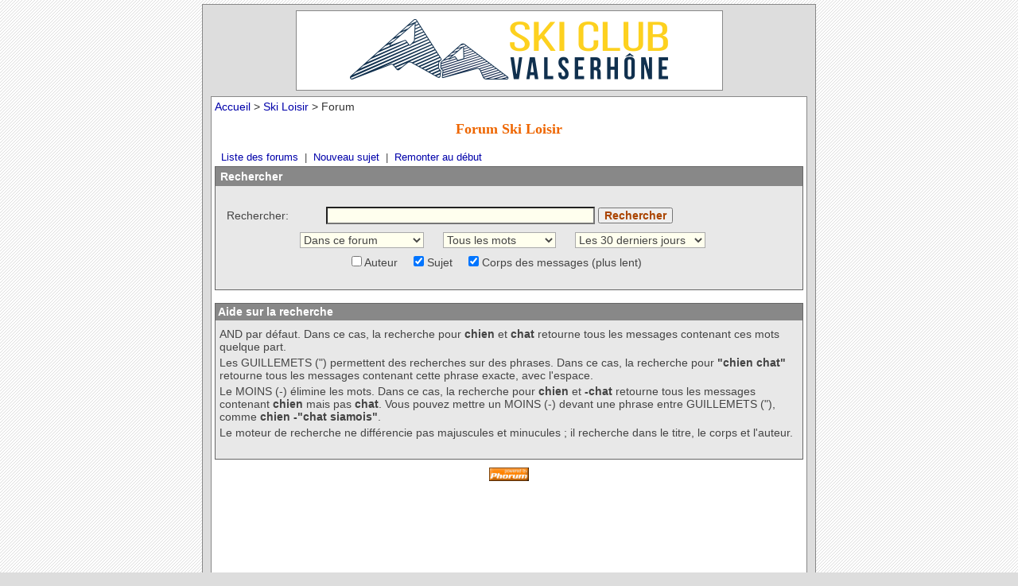

--- FILE ---
content_type: text/html; charset=UTF-8
request_url: https://skiclub-valserhone.fr/fo_rum/search.php?f=2
body_size: 1366
content:
<!DOCTYPE html>
<html lang="fr">
<head>
<meta charset="utf-8">
<meta name="viewport" content="width=800">
<title>Ski Club Valserhône - Forum - Ski Loisir</title>
<link rel="stylesheet" href="phorum.css">
<script src="../div/script32.min.js"></script>
</head>
<body>

<div id="conteneur">

	<div id='haut'>
		<a href='../' id='titre' title='Accueil'><img src='../img/skiclub-valserhone2.png' alt=''></a>
	</div>
	<div id="contenu">
		<div id="page">
			<a id="hautpage" href="#baspage" title="Bas de page">&#x25BC;</a>
			<div id='hierarchie'>
				<a href='../' title='Retour au sommaire'>Accueil</a>
				>
				<a href='../?section=loisir'>Ski Loisir</a>
				>
				Forum
			</div>


<h1>Forum Ski Loisir</h1>
<form action="/fo_rum/search.php" method="get">
<div><input type="hidden" name="f" value="2"></div>
<table class="ForumNav">
	<tr><td><span>&nbsp;<a href="index.php?f=0">Liste des forums</a>&nbsp;&nbsp;|&nbsp;&nbsp;<a href="post.php?f=2">Nouveau sujet</a>&nbsp;&nbsp;|&nbsp;&nbsp;<a href="list.php?f=2">Remonter au début</a>&nbsp;</span></td></tr>
</table>

<table class="ForumFormTable">
	<tr class="lig1"><td>&nbsp;Rechercher</td></tr>
	<tr class="lig3">
		<td class="c">
			<br>
			<table>
				<tr class="lig3">
					<td class="d">&nbsp;&nbsp;Rechercher:&nbsp;&nbsp;</td>
					<td><input type="text" name="search" size="40" value="">&nbsp;<input type="submit" value="Rechercher">&nbsp;&nbsp;</td>
				</tr>
				<tr class="lig3">
					<td>&nbsp;</td>
					<td>
						<select name="globalsearch">
							<option value="0" selected>Dans ce forum</option>
							<option value="1" >Dans tous les forums</option>
						</select>
						&nbsp;&nbsp;&nbsp;&nbsp;
						<select name="match">
							<option value="1" >Tous les mots</option>
							<option value="2" >N'importe quel mot</option>
							<option value="3" >La phrase exacte</option>
						</select>
						&nbsp;&nbsp;&nbsp;&nbsp;
						<select name="date">
							<option value="30" selected>Les 30 derniers jours</option>
							<option value="60" >les 30 derniers jours</option>
							<option value="90" >Les 90 derniers jours</option>
							<option value="180" >Les 180 derniers jours</option>
							<option value="0" >Toutes les dates</option>
						</select>
					</td>
				</tr>
				<tr class="lig3">
					<td>&nbsp;</td>
					<td>
						<input type="checkbox" name="fldauthor" value="1" class='sans' >
						Auteur 						&nbsp;&nbsp;&nbsp;
						<input type="checkbox" name="fldsubject" value="1" class='sans' checked>
						Sujet 						&nbsp;&nbsp;&nbsp;
						<input type="checkbox" name="fldbody" value="1" class='sans' checked>
						Corps des messages (plus lent)						&nbsp;&nbsp;&nbsp;
					</td>
				</tr>
			</table>
			<br>
		</td>
	</tr>
</table>
</form>
<br>
<table class="ForumListTable">
	<tr class="lig1"><td>&nbsp;Aide sur la recherche</td></tr>
	<tr class="lig3">
		<td style="padding:5px"><p>AND par défaut. Dans ce cas, la recherche pour <strong>chien</strong> et <strong>chat</strong> retourne tous les messages contenant ces mots quelque part.</p><p>Les GUILLEMETS (") permettent des recherches sur des phrases. Dans ce cas, la recherche pour <strong>"chien chat"</strong> retourne tous les messages contenant cette phrase exacte, avec l'espace.</p><p>Le MOINS (-) élimine les mots. Dans ce cas, la recherche pour <strong>chien</strong> et <strong>-chat</strong> retourne tous les messages contenant <strong>chien</strong> mais pas <strong>chat</strong>. Vous pouvez mettre un MOINS (-) devant une phrase entre GUILLEMETS ("), comme <strong>chien -"chat siamois"</strong>.</p><p>Le moteur de recherche ne différencie pas majuscules et minucules ; il recherche dans le titre, le corps et l'auteur.</p><br></td>
	</tr>
</table>
			<div style="text-align:center;margin-top:10px"><a href="http://phorum.org"><img src="images/button.gif" width="50" height="17" alt="phorum.org"></a></div>

			<div id="baspage"></div>
			<a href="#" id="scrollup" title="Haut de page">&#x25B2;</a>

		</div>	</div></div> 
</body>
</html>


--- FILE ---
content_type: text/css
request_url: https://skiclub-valserhone.fr/fo_rum/phorum.css
body_size: 1297
content:
html { font-size: 62.5%; }

body {
	background-attachment: fixed;
	margin: 5px 0;
	font-family: Verdana, Arial, Helvetica, sans-serif;
	font-size: 1.4rem;
	color: #333;
}

#conteneur { margin: 0 auto; }
#titre { display: block; margin: 5px 0; }
#titre img { width: 80%; max-width: 400px; }
#contenu { display: flex; position: relative; margin: 0 5px 5px 5px; min-height: 600px; }
#page { width: 100%; padding: 4px; background: #fff; }

@media all and (min-width: 51em) { /* 816px */
	#titre { width: 515px; margin: 7px auto; padding: 10px; border: 1px solid #888; background: #fff; }
	#titre img { width: 400px; height: 76px; }
	body { background-color: #ddd; background-image: url("../div/body_bg.png"); }
	body #conteneur { width: 770px; border: 1px solid #888; background: #ddd; }
	body #page { border: 1px solid #888; }
	#contenu { margin: 0 10px 10px 10px; }
}

/* -- ent�te -- */
#haut { text-align: center; }

h1 {
	font-family: "Times New Roman", Times, serif;
	font-size: 1.8rem;
	margin: 10px 0 15px;
	text-align: center;
	color: #e60;
}

/* -- liens -- */
a, a.ForumNav {
	color: #00a;
	text-decoration: none;
}

a:hover, a.ForumNav:hover {
	color: #e60;
	text-decoration: underline;
}

a:active, a.ForumNav:active, a:focus, a.ForumNav:focus {
	background-color: #ffc;
}

a img {
	border: none;
}

#hautpage { float: right; color: #666; text-decoration: none; visibility: hidden; }
#baspage { float: left; }
#scrollup {
	width: 3rem;
	height: 3rem;
	border-radius: 5px;
	position: fixed;
	bottom: 50px;
	right: 50px;
	display: none;
	color: white;
	background-color: #333;
	transition: background-color .3s;
	opacity: .7;
	font-size: 1.8rem;
	text-align: center;
	line-height: 2.7rem;
}
#scrollup:hover {
	color: white;
	background-color: #666;
	text-decoration: none;
}

.c { text-align: center; }
.d { text-align: right; }
.new::after { content: '\273B'; color: red; margin-left: 4px; }

.PhorumNav {
	font-size: 1.3rem;
}

.PhorumNewFlag {
	font-size: 1.2rem;
	color: #c50;
}

.PhorumMessage {
	font-family: Courier New, Geneva, Courier, Clean;
	font-size: 1.3rem;
	padding: 5px;
}

.ForumNav {
	width: 100%;
}

.ForumNav tr {
	background-color: #fff;
	color: #444;
}

.ForumNav td {
	padding: 0 2px 2px;
	font-size: 1.3rem;
}

.ForumListTable {
	border: 1px solid #666;
	border-collapse: collapse;
	width: 100%;
}

.ForumListTable td {
	padding: 0;
	height: 21px;
}

.ForumListTable table {
	border-collapse: collapse;
	border: none;
}

.ForumListTable table td {
	padding: 0;
}

.ForumListTable img {
	vertical-align: middle;
}

.ForumListTable p {
	vertical-align: middle;
	margin: 4px 0;
}

.ForumListTable table.HeadResuSearch { width: 100%; }
.ForumListTable table.HeadResuSearch td { padding: 4px 2px 0; vertical-align: top; }

.ForumFormTable {
	border: 1px solid #666;
	border-collapse: collapse;
	width: 100%;
}

.ForumFormTable td {
	padding: 4px 2px;
}

.ForumFormTable input, .ForumFormTable textarea {
	font-family: Verdana, Arial, Helvetica, sans-serif;
	font-size: 1.4rem;
}

tr.lig1 {
	background-color: #888;
	color: #fff;
	font-size: 14px;
	font-weight: bold;
}

tr.lig2 {
	background-color: #cadaee;
	color: #444;
}

tr.lig3 {
	background-color: #e8e8e8;
	color: #444;
}

label, input, textarea, select { margin: 0; padding: 0; font-size: inherit; color: inherit; }
input[type='text'], textarea { font-family: Verdana, Arial, Helvetica, sans-serif; }
textarea { line-height: 1.4em; }
label, select { font-family: Arial, Helvetica, sans-serif; }
select { background: #ffe; border: 1px solid #aaa; }
input[type='text'], input[type='password'], textarea { padding: 1px 2px; background: #ffe; }
input[type='text']:focus, input[type='password']:focus, textarea:focus, select:focus { background: #cdf; }

input[type='submit'], input[type='reset'], input[type='button'], input[type='file'] { font-family: Arial, Helvetica, sans-serif; padding: 0 .6rem; cursor: pointer; }
input[type='submit'] { color: #a40; font-weight: bold; }

input.sans { border: none; }

@media print {
	body { background: none; }
	#conteneur { background: none; border: none; width: auto; }
	#haut { border-bottom: none; }
	#contenu { border: none; }
	#hierarchie, #hautpage, .ForumNav, .ForumListTable .lig3:last-child, form, div a img { display: none; }
	#scrollup { display: none !important; }
}
